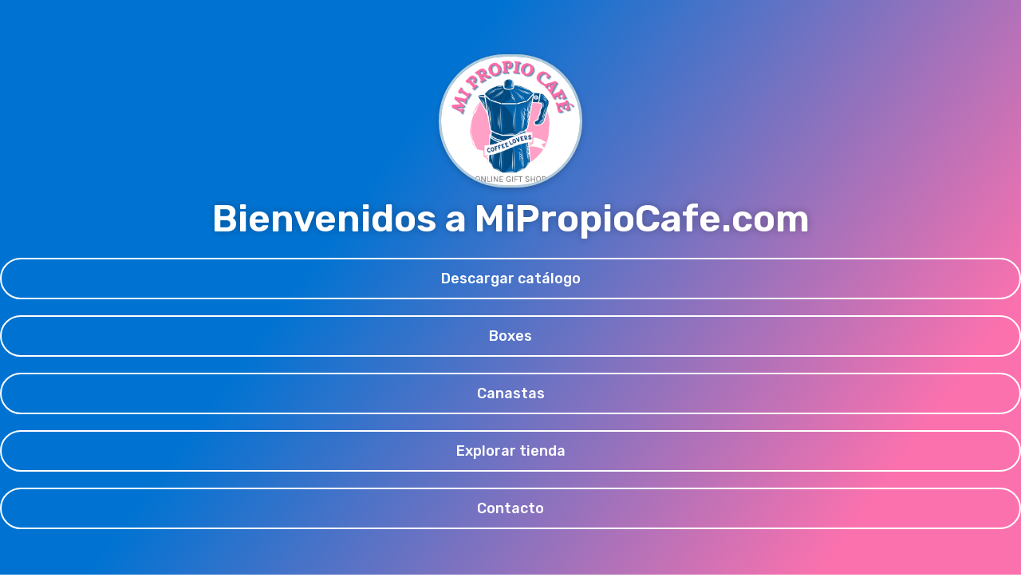

--- FILE ---
content_type: text/html; charset=UTF-8
request_url: https://www.mipropiocafe.com/catalogo/
body_size: 46154
content:
<!DOCTYPE html>
<html lang="es">
<head>
<meta charset="UTF-8">
<meta name='robots' content='index, follow, max-image-preview:large, max-snippet:-1, max-video-preview:-1' />
<!-- This site is optimized with the Yoast SEO plugin v22.5 - https://yoast.com/wordpress/plugins/seo/ -->
<title>Movil - MiPropioCafe.com</title>
<link rel="canonical" href="https://www.mipropiocafe.com/catalogo/" />
<meta property="og:locale" content="es_ES" />
<meta property="og:type" content="article" />
<meta property="og:title" content="Movil - MiPropioCafe.com" />
<meta property="og:description" content="Bienvenidos a MiPropioCafe.com Descargar catálogo Boxes Canastas Explorar tienda Contacto" />
<meta property="og:url" content="https://www.mipropiocafe.com/catalogo/" />
<meta property="og:site_name" content="MiPropioCafe.com" />
<meta property="article:modified_time" content="2023-12-15T19:08:11+00:00" />
<meta property="og:image" content="https://www.mipropiocafe.com/wp-content/uploads/2022/11/mipropiocafelogo-e1670716653296-1024x952.png" />
<meta name="twitter:card" content="summary_large_image" />
<meta name="twitter:label1" content="Tiempo de lectura" />
<meta name="twitter:data1" content="1 minuto" />
<script type="application/ld+json" class="yoast-schema-graph">{"@context":"https://schema.org","@graph":[{"@type":"WebPage","@id":"https://www.mipropiocafe.com/catalogo/","url":"https://www.mipropiocafe.com/catalogo/","name":"Movil - MiPropioCafe.com","isPartOf":{"@id":"https://www.mipropiocafe.com/#website"},"primaryImageOfPage":{"@id":"https://www.mipropiocafe.com/catalogo/#primaryimage"},"image":{"@id":"https://www.mipropiocafe.com/catalogo/#primaryimage"},"thumbnailUrl":"https://www.mipropiocafe.com/wp-content/uploads/2022/11/mipropiocafelogo-e1670716653296-1024x952.png","datePublished":"2023-11-27T01:08:49+00:00","dateModified":"2023-12-15T19:08:11+00:00","breadcrumb":{"@id":"https://www.mipropiocafe.com/catalogo/#breadcrumb"},"inLanguage":"es","potentialAction":[{"@type":"ReadAction","target":["https://www.mipropiocafe.com/catalogo/"]}]},{"@type":"ImageObject","inLanguage":"es","@id":"https://www.mipropiocafe.com/catalogo/#primaryimage","url":"https://www.mipropiocafe.com/wp-content/uploads/2022/11/mipropiocafelogo-e1670716653296.png","contentUrl":"https://www.mipropiocafe.com/wp-content/uploads/2022/11/mipropiocafelogo-e1670716653296.png","width":1181,"height":1098},{"@type":"BreadcrumbList","@id":"https://www.mipropiocafe.com/catalogo/#breadcrumb","itemListElement":[{"@type":"ListItem","position":1,"name":"Portada","item":"https://www.mipropiocafe.com/"},{"@type":"ListItem","position":2,"name":"Movil"}]},{"@type":"WebSite","@id":"https://www.mipropiocafe.com/#website","url":"https://www.mipropiocafe.com/","name":"MiPropioCafe.com","description":"Tienda de regalos para amantes del caf&eacute; en Panam&aacute;","publisher":{"@id":"https://www.mipropiocafe.com/#organization"},"potentialAction":[{"@type":"SearchAction","target":{"@type":"EntryPoint","urlTemplate":"https://www.mipropiocafe.com/?s={search_term_string}"},"query-input":"required name=search_term_string"}],"inLanguage":"es"},{"@type":"Organization","@id":"https://www.mipropiocafe.com/#organization","name":"Mi Propio Café","url":"https://www.mipropiocafe.com/","logo":{"@type":"ImageObject","inLanguage":"es","@id":"https://www.mipropiocafe.com/#/schema/logo/image/","url":"https://www.mipropiocafe.com/wp-content/uploads/2022/11/mipropiocafetransparentefinal.png","contentUrl":"https://www.mipropiocafe.com/wp-content/uploads/2022/11/mipropiocafetransparentefinal.png","width":1024,"height":1024,"caption":"Mi Propio Café"},"image":{"@id":"https://www.mipropiocafe.com/#/schema/logo/image/"}}]}</script>
<!-- / Yoast SEO plugin. -->
<link rel='dns-prefetch' href='//www.googletagmanager.com' />
<link rel="alternate" type="application/rss+xml" title="MiPropioCafe.com &raquo; Feed" href="https://www.mipropiocafe.com/feed/" />
<link rel="alternate" type="application/rss+xml" title="MiPropioCafe.com &raquo; Feed de los comentarios" href="https://www.mipropiocafe.com/comments/feed/" />
<!-- <link rel='stylesheet' id='shopengine-public-css' href='https://www.mipropiocafe.com/wp-content/plugins/shopengine/assets/css/shopengine-public.css?ver=4.6.3' media='all' /> -->
<!-- <link rel='stylesheet' id='shopengine-widget-frontend-css' href='https://www.mipropiocafe.com/wp-content/plugins/shopengine/widgets/init/assets/css/widget-frontend.css?ver=4.6.3' media='all' /> -->
<!-- <link rel='stylesheet' id='shopengine-frontend-font-awesome-css' href='https://www.mipropiocafe.com/wp-content/plugins/elementor/assets/lib/font-awesome/css/all.css?ver=4.6.3' media='all' /> -->
<link rel="stylesheet" type="text/css" href="//www.mipropiocafe.com/wp-content/cache/wpfc-minified/swq75wp/lsp2.css" media="all"/>
<style id='joinchat-button-style-inline-css'>
.wp-block-joinchat-button{border:none!important;text-align:center}.wp-block-joinchat-button figure{display:table;margin:0 auto;padding:0}.wp-block-joinchat-button figcaption{font:normal normal 400 .6em/2em var(--wp--preset--font-family--system-font,sans-serif);margin:0;padding:0}.wp-block-joinchat-button .joinchat-button__qr{background-color:#fff;border:6px solid #25d366;border-radius:30px;box-sizing:content-box;display:block;height:200px;margin:auto;overflow:hidden;padding:10px;width:200px}.wp-block-joinchat-button .joinchat-button__qr canvas,.wp-block-joinchat-button .joinchat-button__qr img{display:block;margin:auto}.wp-block-joinchat-button .joinchat-button__link{align-items:center;background-color:#25d366;border:6px solid #25d366;border-radius:30px;display:inline-flex;flex-flow:row nowrap;justify-content:center;line-height:1.25em;margin:0 auto;text-decoration:none}.wp-block-joinchat-button .joinchat-button__link:before{background:transparent var(--joinchat-ico) no-repeat center;background-size:100%;content:"";display:block;height:1.5em;margin:-.75em .75em -.75em 0;width:1.5em}.wp-block-joinchat-button figure+.joinchat-button__link{margin-top:10px}@media (orientation:landscape)and (min-height:481px),(orientation:portrait)and (min-width:481px){.wp-block-joinchat-button.joinchat-button--qr-only figure+.joinchat-button__link{display:none}}@media (max-width:480px),(orientation:landscape)and (max-height:480px){.wp-block-joinchat-button figure{display:none}}
</style>
<style id='classic-theme-styles-inline-css'>
/*! This file is auto-generated */
.wp-block-button__link{color:#fff;background-color:#32373c;border-radius:9999px;box-shadow:none;text-decoration:none;padding:calc(.667em + 2px) calc(1.333em + 2px);font-size:1.125em}.wp-block-file__button{background:#32373c;color:#fff;text-decoration:none}
</style>
<style id='global-styles-inline-css'>
body{--wp--preset--color--black: #000000;--wp--preset--color--cyan-bluish-gray: #abb8c3;--wp--preset--color--white: #ffffff;--wp--preset--color--pale-pink: #f78da7;--wp--preset--color--vivid-red: #cf2e2e;--wp--preset--color--luminous-vivid-orange: #ff6900;--wp--preset--color--luminous-vivid-amber: #fcb900;--wp--preset--color--light-green-cyan: #7bdcb5;--wp--preset--color--vivid-green-cyan: #00d084;--wp--preset--color--pale-cyan-blue: #8ed1fc;--wp--preset--color--vivid-cyan-blue: #0693e3;--wp--preset--color--vivid-purple: #9b51e0;--wp--preset--gradient--vivid-cyan-blue-to-vivid-purple: linear-gradient(135deg,rgba(6,147,227,1) 0%,rgb(155,81,224) 100%);--wp--preset--gradient--light-green-cyan-to-vivid-green-cyan: linear-gradient(135deg,rgb(122,220,180) 0%,rgb(0,208,130) 100%);--wp--preset--gradient--luminous-vivid-amber-to-luminous-vivid-orange: linear-gradient(135deg,rgba(252,185,0,1) 0%,rgba(255,105,0,1) 100%);--wp--preset--gradient--luminous-vivid-orange-to-vivid-red: linear-gradient(135deg,rgba(255,105,0,1) 0%,rgb(207,46,46) 100%);--wp--preset--gradient--very-light-gray-to-cyan-bluish-gray: linear-gradient(135deg,rgb(238,238,238) 0%,rgb(169,184,195) 100%);--wp--preset--gradient--cool-to-warm-spectrum: linear-gradient(135deg,rgb(74,234,220) 0%,rgb(151,120,209) 20%,rgb(207,42,186) 40%,rgb(238,44,130) 60%,rgb(251,105,98) 80%,rgb(254,248,76) 100%);--wp--preset--gradient--blush-light-purple: linear-gradient(135deg,rgb(255,206,236) 0%,rgb(152,150,240) 100%);--wp--preset--gradient--blush-bordeaux: linear-gradient(135deg,rgb(254,205,165) 0%,rgb(254,45,45) 50%,rgb(107,0,62) 100%);--wp--preset--gradient--luminous-dusk: linear-gradient(135deg,rgb(255,203,112) 0%,rgb(199,81,192) 50%,rgb(65,88,208) 100%);--wp--preset--gradient--pale-ocean: linear-gradient(135deg,rgb(255,245,203) 0%,rgb(182,227,212) 50%,rgb(51,167,181) 100%);--wp--preset--gradient--electric-grass: linear-gradient(135deg,rgb(202,248,128) 0%,rgb(113,206,126) 100%);--wp--preset--gradient--midnight: linear-gradient(135deg,rgb(2,3,129) 0%,rgb(40,116,252) 100%);--wp--preset--font-size--small: 13px;--wp--preset--font-size--medium: 20px;--wp--preset--font-size--large: 36px;--wp--preset--font-size--x-large: 42px;--wp--preset--spacing--20: 0.44rem;--wp--preset--spacing--30: 0.67rem;--wp--preset--spacing--40: 1rem;--wp--preset--spacing--50: 1.5rem;--wp--preset--spacing--60: 2.25rem;--wp--preset--spacing--70: 3.38rem;--wp--preset--spacing--80: 5.06rem;--wp--preset--shadow--natural: 6px 6px 9px rgba(0, 0, 0, 0.2);--wp--preset--shadow--deep: 12px 12px 50px rgba(0, 0, 0, 0.4);--wp--preset--shadow--sharp: 6px 6px 0px rgba(0, 0, 0, 0.2);--wp--preset--shadow--outlined: 6px 6px 0px -3px rgba(255, 255, 255, 1), 6px 6px rgba(0, 0, 0, 1);--wp--preset--shadow--crisp: 6px 6px 0px rgba(0, 0, 0, 1);}:where(.is-layout-flex){gap: 0.5em;}:where(.is-layout-grid){gap: 0.5em;}body .is-layout-flex{display: flex;}body .is-layout-flex{flex-wrap: wrap;align-items: center;}body .is-layout-flex > *{margin: 0;}body .is-layout-grid{display: grid;}body .is-layout-grid > *{margin: 0;}:where(.wp-block-columns.is-layout-flex){gap: 2em;}:where(.wp-block-columns.is-layout-grid){gap: 2em;}:where(.wp-block-post-template.is-layout-flex){gap: 1.25em;}:where(.wp-block-post-template.is-layout-grid){gap: 1.25em;}.has-black-color{color: var(--wp--preset--color--black) !important;}.has-cyan-bluish-gray-color{color: var(--wp--preset--color--cyan-bluish-gray) !important;}.has-white-color{color: var(--wp--preset--color--white) !important;}.has-pale-pink-color{color: var(--wp--preset--color--pale-pink) !important;}.has-vivid-red-color{color: var(--wp--preset--color--vivid-red) !important;}.has-luminous-vivid-orange-color{color: var(--wp--preset--color--luminous-vivid-orange) !important;}.has-luminous-vivid-amber-color{color: var(--wp--preset--color--luminous-vivid-amber) !important;}.has-light-green-cyan-color{color: var(--wp--preset--color--light-green-cyan) !important;}.has-vivid-green-cyan-color{color: var(--wp--preset--color--vivid-green-cyan) !important;}.has-pale-cyan-blue-color{color: var(--wp--preset--color--pale-cyan-blue) !important;}.has-vivid-cyan-blue-color{color: var(--wp--preset--color--vivid-cyan-blue) !important;}.has-vivid-purple-color{color: var(--wp--preset--color--vivid-purple) !important;}.has-black-background-color{background-color: var(--wp--preset--color--black) !important;}.has-cyan-bluish-gray-background-color{background-color: var(--wp--preset--color--cyan-bluish-gray) !important;}.has-white-background-color{background-color: var(--wp--preset--color--white) !important;}.has-pale-pink-background-color{background-color: var(--wp--preset--color--pale-pink) !important;}.has-vivid-red-background-color{background-color: var(--wp--preset--color--vivid-red) !important;}.has-luminous-vivid-orange-background-color{background-color: var(--wp--preset--color--luminous-vivid-orange) !important;}.has-luminous-vivid-amber-background-color{background-color: var(--wp--preset--color--luminous-vivid-amber) !important;}.has-light-green-cyan-background-color{background-color: var(--wp--preset--color--light-green-cyan) !important;}.has-vivid-green-cyan-background-color{background-color: var(--wp--preset--color--vivid-green-cyan) !important;}.has-pale-cyan-blue-background-color{background-color: var(--wp--preset--color--pale-cyan-blue) !important;}.has-vivid-cyan-blue-background-color{background-color: var(--wp--preset--color--vivid-cyan-blue) !important;}.has-vivid-purple-background-color{background-color: var(--wp--preset--color--vivid-purple) !important;}.has-black-border-color{border-color: var(--wp--preset--color--black) !important;}.has-cyan-bluish-gray-border-color{border-color: var(--wp--preset--color--cyan-bluish-gray) !important;}.has-white-border-color{border-color: var(--wp--preset--color--white) !important;}.has-pale-pink-border-color{border-color: var(--wp--preset--color--pale-pink) !important;}.has-vivid-red-border-color{border-color: var(--wp--preset--color--vivid-red) !important;}.has-luminous-vivid-orange-border-color{border-color: var(--wp--preset--color--luminous-vivid-orange) !important;}.has-luminous-vivid-amber-border-color{border-color: var(--wp--preset--color--luminous-vivid-amber) !important;}.has-light-green-cyan-border-color{border-color: var(--wp--preset--color--light-green-cyan) !important;}.has-vivid-green-cyan-border-color{border-color: var(--wp--preset--color--vivid-green-cyan) !important;}.has-pale-cyan-blue-border-color{border-color: var(--wp--preset--color--pale-cyan-blue) !important;}.has-vivid-cyan-blue-border-color{border-color: var(--wp--preset--color--vivid-cyan-blue) !important;}.has-vivid-purple-border-color{border-color: var(--wp--preset--color--vivid-purple) !important;}.has-vivid-cyan-blue-to-vivid-purple-gradient-background{background: var(--wp--preset--gradient--vivid-cyan-blue-to-vivid-purple) !important;}.has-light-green-cyan-to-vivid-green-cyan-gradient-background{background: var(--wp--preset--gradient--light-green-cyan-to-vivid-green-cyan) !important;}.has-luminous-vivid-amber-to-luminous-vivid-orange-gradient-background{background: var(--wp--preset--gradient--luminous-vivid-amber-to-luminous-vivid-orange) !important;}.has-luminous-vivid-orange-to-vivid-red-gradient-background{background: var(--wp--preset--gradient--luminous-vivid-orange-to-vivid-red) !important;}.has-very-light-gray-to-cyan-bluish-gray-gradient-background{background: var(--wp--preset--gradient--very-light-gray-to-cyan-bluish-gray) !important;}.has-cool-to-warm-spectrum-gradient-background{background: var(--wp--preset--gradient--cool-to-warm-spectrum) !important;}.has-blush-light-purple-gradient-background{background: var(--wp--preset--gradient--blush-light-purple) !important;}.has-blush-bordeaux-gradient-background{background: var(--wp--preset--gradient--blush-bordeaux) !important;}.has-luminous-dusk-gradient-background{background: var(--wp--preset--gradient--luminous-dusk) !important;}.has-pale-ocean-gradient-background{background: var(--wp--preset--gradient--pale-ocean) !important;}.has-electric-grass-gradient-background{background: var(--wp--preset--gradient--electric-grass) !important;}.has-midnight-gradient-background{background: var(--wp--preset--gradient--midnight) !important;}.has-small-font-size{font-size: var(--wp--preset--font-size--small) !important;}.has-medium-font-size{font-size: var(--wp--preset--font-size--medium) !important;}.has-large-font-size{font-size: var(--wp--preset--font-size--large) !important;}.has-x-large-font-size{font-size: var(--wp--preset--font-size--x-large) !important;}
.wp-block-navigation a:where(:not(.wp-element-button)){color: inherit;}
:where(.wp-block-post-template.is-layout-flex){gap: 1.25em;}:where(.wp-block-post-template.is-layout-grid){gap: 1.25em;}
:where(.wp-block-columns.is-layout-flex){gap: 2em;}:where(.wp-block-columns.is-layout-grid){gap: 2em;}
.wp-block-pullquote{font-size: 1.5em;line-height: 1.6;}
</style>
<!-- <link rel='stylesheet' id='woocommerce-layout-css' href='https://www.mipropiocafe.com/wp-content/plugins/woocommerce/assets/css/woocommerce-layout.css?ver=8.8.3' media='all' /> -->
<link rel="stylesheet" type="text/css" href="//www.mipropiocafe.com/wp-content/cache/wpfc-minified/m1e95g5h/lsp2.css" media="all"/>
<!-- <link rel='stylesheet' id='woocommerce-smallscreen-css' href='https://www.mipropiocafe.com/wp-content/plugins/woocommerce/assets/css/woocommerce-smallscreen.css?ver=8.8.3' media='only screen and (max-width: 768px)' /> -->
<link rel="stylesheet" type="text/css" href="//www.mipropiocafe.com/wp-content/cache/wpfc-minified/k26jgyau/lsp2.css" media="only screen and (max-width: 768px)"/>
<!-- <link rel='stylesheet' id='woocommerce-general-css' href='https://www.mipropiocafe.com/wp-content/plugins/woocommerce/assets/css/woocommerce.css?ver=8.8.3' media='all' /> -->
<link rel="stylesheet" type="text/css" href="//www.mipropiocafe.com/wp-content/cache/wpfc-minified/7vp140v2/lsp2.css" media="all"/>
<style id='woocommerce-inline-inline-css'>
.woocommerce form .form-row .required { visibility: visible; }
</style>
<!-- <link rel='stylesheet' id='yappy_bg_para_woocommerce_wp_style-css' href='https://www.mipropiocafe.com/wp-content/plugins/yappy-bg-para-woocommerce//assets/wp_bg-payment.css?ver=6.5.7' media='all' /> -->
<!-- <link rel='stylesheet' id='hello-elementor-css' href='https://www.mipropiocafe.com/wp-content/themes/hello-elementor/style.min.css?ver=2.6.1' media='all' /> -->
<!-- <link rel='stylesheet' id='hello-elementor-theme-style-css' href='https://www.mipropiocafe.com/wp-content/themes/hello-elementor/theme.min.css?ver=2.6.1' media='all' /> -->
<!-- <link rel='stylesheet' id='elementor-frontend-css' href='https://www.mipropiocafe.com/wp-content/plugins/elementor/assets/css/frontend-lite.min.css?ver=3.21.3' media='all' /> -->
<link rel="stylesheet" type="text/css" href="//www.mipropiocafe.com/wp-content/cache/wpfc-minified/g40zgqmg/lsp2.css" media="all"/>
<link rel='stylesheet' id='elementor-post-5-css' href='https://www.mipropiocafe.com/wp-content/uploads/elementor/css/post-5.css?ver=1758067285' media='all' />
<!-- <link rel='stylesheet' id='wp-color-picker-css' href='https://www.mipropiocafe.com/wp-admin/css/color-picker.min.css?ver=6.5.7' media='all' /> -->
<!-- <link rel='stylesheet' id='shopengine-swatches-loop-css-css' href='https://www.mipropiocafe.com/wp-content/plugins/shopengine/modules/swatches/loop-product-support/assets/swatches.css?ver=1766248621' media='all' /> -->
<!-- <link rel='stylesheet' id='newsletter-css' href='https://www.mipropiocafe.com/wp-content/plugins/newsletter/style.css?ver=8.3.2' media='all' /> -->
<!-- <link rel='stylesheet' id='shopengine-css-front-css' href='https://www.mipropiocafe.com/wp-content/plugins/shopengine/modules/swatches/assets/css/frontend.css?ver=4.6.3' media='all' /> -->
<!-- <link rel='stylesheet' id='elementor-icons-css' href='https://www.mipropiocafe.com/wp-content/plugins/elementor/assets/lib/eicons/css/elementor-icons.min.css?ver=5.29.0' media='all' /> -->
<!-- <link rel='stylesheet' id='swiper-css' href='https://www.mipropiocafe.com/wp-content/plugins/elementor/assets/lib/swiper/v8/css/swiper.min.css?ver=8.4.5' media='all' /> -->
<!-- <link rel='stylesheet' id='elementor-pro-css' href='https://www.mipropiocafe.com/wp-content/plugins/elementor-pro/assets/css/frontend-lite.min.css?ver=3.21.1' media='all' /> -->
<!-- <link rel='stylesheet' id='elementor-global-css' href='https://www.mipropiocafe.com/wp-content/uploads/elementor/css/global.css?ver=1758067286' media='all' /> -->
<link rel="stylesheet" type="text/css" href="//www.mipropiocafe.com/wp-content/cache/wpfc-minified/fcwegoad/lz59.css" media="all"/>
<link rel='stylesheet' id='elementor-post-1830-css' href='https://www.mipropiocafe.com/wp-content/uploads/elementor/css/post-1830.css?ver=1758068820' media='all' />
<!-- <link rel='stylesheet' id='tilopay-payment-front-css' href='https://www.mipropiocafe.com/wp-content/plugins/tilopay/assets/css/tilopay-config-payment-front.css?ver=250131-214842' media='all' /> -->
<link rel="stylesheet" type="text/css" href="//www.mipropiocafe.com/wp-content/cache/wpfc-minified/een9gmef/lsp2.css" media="all"/>
<link rel='stylesheet' id='google-fonts-1-css' href='https://fonts.googleapis.com/css?family=Basic%3A100%2C100italic%2C200%2C200italic%2C300%2C300italic%2C400%2C400italic%2C500%2C500italic%2C600%2C600italic%2C700%2C700italic%2C800%2C800italic%2C900%2C900italic%7CMontserrat%3A100%2C100italic%2C200%2C200italic%2C300%2C300italic%2C400%2C400italic%2C500%2C500italic%2C600%2C600italic%2C700%2C700italic%2C800%2C800italic%2C900%2C900italic%7CRoboto%3A100%2C100italic%2C200%2C200italic%2C300%2C300italic%2C400%2C400italic%2C500%2C500italic%2C600%2C600italic%2C700%2C700italic%2C800%2C800italic%2C900%2C900italic%7CRubik%3A100%2C100italic%2C200%2C200italic%2C300%2C300italic%2C400%2C400italic%2C500%2C500italic%2C600%2C600italic%2C700%2C700italic%2C800%2C800italic%2C900%2C900italic&#038;display=swap&#038;ver=6.5.7' media='all' />
<link rel="preconnect" href="https://fonts.gstatic.com/" crossorigin><script id="woocommerce-google-analytics-integration-gtag-js-after">
/* Google Analytics for WooCommerce (gtag.js) */
window.dataLayer = window.dataLayer || [];
function gtag(){dataLayer.push(arguments);}
// Set up default consent state.
for ( const mode of [{"analytics_storage":"denied","ad_storage":"denied","ad_user_data":"denied","ad_personalization":"denied","region":["AT","BE","BG","HR","CY","CZ","DK","EE","FI","FR","DE","GR","HU","IS","IE","IT","LV","LI","LT","LU","MT","NL","NO","PL","PT","RO","SK","SI","ES","SE","GB","CH"]}] || [] ) {
gtag( "consent", "default", mode );
}
gtag("js", new Date());
gtag("set", "developer_id.dOGY3NW", true);
gtag("config", "G-7YB75DRM19", {"track_404":true,"allow_google_signals":true,"logged_in":false,"linker":{"domains":[],"allow_incoming":false},"custom_map":{"dimension1":"logged_in"}});
</script>
<script src='//www.mipropiocafe.com/wp-content/cache/wpfc-minified/efutxjpk/lsp3.js' type="text/javascript"></script>
<!-- <script src="https://www.mipropiocafe.com/wp-includes/js/jquery/jquery.min.js?ver=3.7.1" id="jquery-core-js"></script> -->
<!-- <script src="https://www.mipropiocafe.com/wp-includes/js/jquery/jquery-migrate.min.js?ver=3.4.1" id="jquery-migrate-js"></script> -->
<!-- <script src="https://www.mipropiocafe.com/wp-content/plugins/woocommerce/assets/js/flexslider/jquery.flexslider.min.js?ver=2.7.2-wc.8.8.3" id="flexslider-js" defer data-wp-strategy="defer"></script> -->
<!-- <script src="https://www.mipropiocafe.com/wp-content/plugins/woocommerce/assets/js/jquery-blockui/jquery.blockUI.min.js?ver=2.7.0-wc.8.8.3" id="jquery-blockui-js" defer data-wp-strategy="defer"></script> -->
<script id="wc-add-to-cart-js-extra">
var wc_add_to_cart_params = {"ajax_url":"\/wp-admin\/admin-ajax.php","wc_ajax_url":"\/?wc-ajax=%%endpoint%%","i18n_view_cart":"Ver carrito","cart_url":"https:\/\/www.mipropiocafe.com\/carrito\/","is_cart":"","cart_redirect_after_add":"no"};
</script>
<script src='//www.mipropiocafe.com/wp-content/cache/wpfc-minified/df06f2lv/lsp3.js' type="text/javascript"></script>
<!-- <script src="https://www.mipropiocafe.com/wp-content/plugins/woocommerce/assets/js/frontend/add-to-cart.min.js?ver=8.8.3" id="wc-add-to-cart-js" defer data-wp-strategy="defer"></script> -->
<!-- <script src="https://www.mipropiocafe.com/wp-content/plugins/woocommerce/assets/js/js-cookie/js.cookie.min.js?ver=2.1.4-wc.8.8.3" id="js-cookie-js" defer data-wp-strategy="defer"></script> -->
<script id="woocommerce-js-extra">
var woocommerce_params = {"ajax_url":"\/wp-admin\/admin-ajax.php","wc_ajax_url":"\/?wc-ajax=%%endpoint%%"};
</script>
<script src='//www.mipropiocafe.com/wp-content/cache/wpfc-minified/7uzo8szy/lsp3.js' type="text/javascript"></script>
<!-- <script src="https://www.mipropiocafe.com/wp-content/plugins/woocommerce/assets/js/frontend/woocommerce.min.js?ver=8.8.3" id="woocommerce-js" defer data-wp-strategy="defer"></script> -->
<script src="https://www.mipropiocafe.com/wp-content/plugins/yappy-bg-para-woocommerce//assets/bg-payment.js?ver=6.5.7" id="yappy_bg_para_woocommerce_wp_script-js"></script>
<!-- Fragmento de código de la etiqueta de Google (gtag.js) añadida por Site Kit -->
<!-- Fragmento de código de Google Analytics añadido por Site Kit -->
<script src="https://www.googletagmanager.com/gtag/js?id=G-7YB75DRM19" id="google_gtagjs-js" async></script>
<script id="google_gtagjs-js-after">
window.dataLayer = window.dataLayer || [];function gtag(){dataLayer.push(arguments);}
gtag("set","linker",{"domains":["www.mipropiocafe.com"]});
gtag("js", new Date());
gtag("set", "developer_id.dZTNiMT", true);
gtag("config", "G-7YB75DRM19");
</script>
<!-- Finalizar fragmento de código de la etiqueta de Google (gtags.js) añadida por Site Kit -->
<link rel="https://api.w.org/" href="https://www.mipropiocafe.com/wp-json/" /><link rel="alternate" type="application/json" href="https://www.mipropiocafe.com/wp-json/wp/v2/pages/1830" /><link rel="EditURI" type="application/rsd+xml" title="RSD" href="https://www.mipropiocafe.com/xmlrpc.php?rsd" />
<meta name="generator" content="WordPress 6.5.7" />
<meta name="generator" content="WooCommerce 8.8.3" />
<link rel='shortlink' href='https://www.mipropiocafe.com/?p=1830' />
<link rel="alternate" type="application/json+oembed" href="https://www.mipropiocafe.com/wp-json/oembed/1.0/embed?url=https%3A%2F%2Fwww.mipropiocafe.com%2Fcatalogo%2F" />
<link rel="alternate" type="text/xml+oembed" href="https://www.mipropiocafe.com/wp-json/oembed/1.0/embed?url=https%3A%2F%2Fwww.mipropiocafe.com%2Fcatalogo%2F&#038;format=xml" />
<meta name="generator" content="Site Kit by Google 1.126.0" /><!-- Google site verification - Google Listings & Ads -->
<meta name="google-site-verification" content="FTnOYZDJqgmUv3XvwGqxOklb8WB3xe9QpeWs50NJm98" />
<noscript><style>.woocommerce-product-gallery{ opacity: 1 !important; }</style></noscript>
<meta name="generator" content="Elementor 3.21.3; features: e_optimized_assets_loading, e_optimized_css_loading, additional_custom_breakpoints; settings: css_print_method-external, google_font-enabled, font_display-swap">
<script type="text/javascript">
var ajaxurl = "https://www.mipropiocafe.com/wp-admin/admin-ajax.php";
</script><link rel="icon" href="https://www.mipropiocafe.com/wp-content/uploads/2022/11/cropped-ico-mipropiocafe-32x32.jpg" sizes="32x32" />
<link rel="icon" href="https://www.mipropiocafe.com/wp-content/uploads/2022/11/cropped-ico-mipropiocafe-192x192.jpg" sizes="192x192" />
<link rel="apple-touch-icon" href="https://www.mipropiocafe.com/wp-content/uploads/2022/11/cropped-ico-mipropiocafe-180x180.jpg" />
<meta name="msapplication-TileImage" content="https://www.mipropiocafe.com/wp-content/uploads/2022/11/cropped-ico-mipropiocafe-270x270.jpg" />
<meta name="viewport" content="width=device-width, initial-scale=1.0, viewport-fit=cover" /></head>
<body class="page-template page-template-elementor_canvas page page-id-1830 wp-custom-logo theme-hello-elementor woocommerce-no-js elementor-default elementor-template-canvas elementor-kit-5 elementor-page elementor-page-1830">
<div data-elementor-type="wp-page" data-elementor-id="1830" class="elementor elementor-1830" data-elementor-settings="{&quot;scroll_snap&quot;:&quot;yes&quot;}" data-elementor-post-type="page">
<section class="elementor-section elementor-top-section elementor-element elementor-element-3c203427 elementor-section-height-full elementor-section-boxed elementor-section-height-default elementor-section-items-middle" data-id="3c203427" data-element_type="section" data-settings="{&quot;background_background&quot;:&quot;classic&quot;}">
<div class="elementor-background-overlay"></div>
<div class="elementor-container elementor-column-gap-default">
<div class="elementor-column elementor-col-100 elementor-top-column elementor-element elementor-element-4762de5f" data-id="4762de5f" data-element_type="column">
<div class="elementor-widget-wrap elementor-element-populated">
<section class="elementor-section elementor-inner-section elementor-element elementor-element-b4d2332 elementor-section-boxed elementor-section-height-default elementor-section-height-default" data-id="b4d2332" data-element_type="section">
<div class="elementor-container elementor-column-gap-default">
<div class="elementor-column elementor-col-100 elementor-inner-column elementor-element elementor-element-627c78d" data-id="627c78d" data-element_type="column" data-settings="{&quot;animation_mobile&quot;:&quot;slideInLeft&quot;}">
<div class="elementor-widget-wrap elementor-element-populated">
<div class="elementor-element elementor-element-9bf7a1d elementor-widget elementor-widget-image" data-id="9bf7a1d" data-element_type="widget" data-settings="{&quot;_animation_mobile&quot;:&quot;rotateIn&quot;}" data-widget_type="image.default">
<div class="elementor-widget-container">
<style>/*! elementor - v3.21.0 - 25-04-2024 */
.elementor-widget-image{text-align:center}.elementor-widget-image a{display:inline-block}.elementor-widget-image a img[src$=".svg"]{width:48px}.elementor-widget-image img{vertical-align:middle;display:inline-block}</style>										<img fetchpriority="high" decoding="async" width="800" height="744" src="https://www.mipropiocafe.com/wp-content/uploads/2022/11/mipropiocafelogo-e1670716653296-1024x952.png" class="elementor-animation-pulse attachment-large size-large wp-image-882" alt="" srcset="https://www.mipropiocafe.com/wp-content/uploads/2022/11/mipropiocafelogo-e1670716653296-1024x952.png 1024w, https://www.mipropiocafe.com/wp-content/uploads/2022/11/mipropiocafelogo-e1670716653296-300x279.png 300w, https://www.mipropiocafe.com/wp-content/uploads/2022/11/mipropiocafelogo-e1670716653296-768x714.png 768w, https://www.mipropiocafe.com/wp-content/uploads/2022/11/mipropiocafelogo-e1670716653296-600x558.png 600w, https://www.mipropiocafe.com/wp-content/uploads/2022/11/mipropiocafelogo-e1670716653296.png 1181w" sizes="(max-width: 800px) 100vw, 800px" />													</div>
</div>
</div>
</div>
</div>
</section>
<div class="elementor-element elementor-element-a9ebbb8 elementor-widget elementor-widget-heading" data-id="a9ebbb8" data-element_type="widget" data-widget_type="heading.default">
<div class="elementor-widget-container">
<style>/*! elementor - v3.21.0 - 25-04-2024 */
.elementor-heading-title{padding:0;margin:0;line-height:1}.elementor-widget-heading .elementor-heading-title[class*=elementor-size-]>a{color:inherit;font-size:inherit;line-height:inherit}.elementor-widget-heading .elementor-heading-title.elementor-size-small{font-size:15px}.elementor-widget-heading .elementor-heading-title.elementor-size-medium{font-size:19px}.elementor-widget-heading .elementor-heading-title.elementor-size-large{font-size:29px}.elementor-widget-heading .elementor-heading-title.elementor-size-xl{font-size:39px}.elementor-widget-heading .elementor-heading-title.elementor-size-xxl{font-size:59px}</style><h2 class="elementor-heading-title elementor-size-default">Bienvenidos a MiPropioCafe.com</h2>		</div>
</div>
<div class="elementor-element elementor-element-4bb3f6b elementor-align-left elementor-mobile-align-center elementor-widget elementor-widget-button" data-id="4bb3f6b" data-element_type="widget" data-widget_type="button.default">
<div class="elementor-widget-container">
<div class="elementor-button-wrapper">
<a class="elementor-button elementor-button-link elementor-size-sm" href="https://www.mipropiocafe.com/wp-content/uploads/2023/11/catalogo-de-navidad-2023-mi-propiocafe.pdf">
<span class="elementor-button-content-wrapper">
<span class="elementor-button-text">Descargar catálogo</span>
</span>
</a>
</div>
</div>
</div>
<div class="elementor-element elementor-element-406f883 elementor-align-left elementor-mobile-align-center elementor-widget elementor-widget-button" data-id="406f883" data-element_type="widget" data-widget_type="button.default">
<div class="elementor-widget-container">
<div class="elementor-button-wrapper">
<a class="elementor-button elementor-button-link elementor-size-sm" href="https://www.mipropiocafe.com/categoria-producto/coffee-boxes/">
<span class="elementor-button-content-wrapper">
<span class="elementor-button-text">Boxes</span>
</span>
</a>
</div>
</div>
</div>
<div class="elementor-element elementor-element-326f204 elementor-align-left elementor-mobile-align-center elementor-widget elementor-widget-button" data-id="326f204" data-element_type="widget" data-widget_type="button.default">
<div class="elementor-widget-container">
<div class="elementor-button-wrapper">
<a class="elementor-button elementor-button-link elementor-size-sm" href="https://www.mipropiocafe.com/categoria-producto/gift-baskets/">
<span class="elementor-button-content-wrapper">
<span class="elementor-button-text">Canastas</span>
</span>
</a>
</div>
</div>
</div>
<div class="elementor-element elementor-element-2786ecbc elementor-align-left elementor-mobile-align-center elementor-widget elementor-widget-button" data-id="2786ecbc" data-element_type="widget" data-widget_type="button.default">
<div class="elementor-widget-container">
<div class="elementor-button-wrapper">
<a class="elementor-button elementor-button-link elementor-size-sm" href="https://www.mipropiocafe.com">
<span class="elementor-button-content-wrapper">
<span class="elementor-button-text">Explorar tienda</span>
</span>
</a>
</div>
</div>
</div>
<div class="elementor-element elementor-element-bd13bcf elementor-align-left elementor-mobile-align-center elementor-widget elementor-widget-button" data-id="bd13bcf" data-element_type="widget" data-widget_type="button.default">
<div class="elementor-widget-container">
<div class="elementor-button-wrapper">
<a class="elementor-button elementor-button-link elementor-size-sm" href="https://www.mipropiocafe.com/contacto/">
<span class="elementor-button-content-wrapper">
<span class="elementor-button-text">Contacto</span>
</span>
</a>
</div>
</div>
</div>
</div>
</div>
</div>
</section>
</div>
<script id="mcjs">!function(c,h,i,m,p){m=c.createElement(h),p=c.getElementsByTagName(h)[0],m.async=1,m.src=i,p.parentNode.insertBefore(m,p)}(document,"script","https://chimpstatic.com/mcjs-connected/js/users/a29daa2f2e0b98806bc4d35a5/7c08987d80a152dc9b5d90977.js");</script>
<div class="joinchat joinchat--right joinchat--btn" data-settings='{"telephone":"50761298050","mobile_only":false,"button_delay":3,"whatsapp_web":false,"qr":false,"message_views":1,"message_delay":10,"message_badge":false,"message_send":"Hola, estoy interesado en adquirir un producto. ¿Me podría asistir?","message_hash":""}' hidden aria-hidden="false">
<div class="joinchat__button" role="button" tabindex="0" aria-label="¿Necesitas ayuda? WhatsApp contact">
<div class="joinchat__tooltip" aria-hidden="true"><div>¿Necesitas ayuda?</div></div>
</div>
</div>
<script>
(function () {
var c = document.body.className;
c = c.replace(/woocommerce-no-js/, 'woocommerce-js');
document.body.className = c;
})();
</script>
<!-- <link rel='stylesheet' id='wc-blocks-style-css' href='https://www.mipropiocafe.com/wp-content/plugins/woocommerce/assets/client/blocks/wc-blocks.css?ver=wc-8.8.3' media='all' /> -->
<!-- <link rel='stylesheet' id='joinchat-css' href='https://www.mipropiocafe.com/wp-content/plugins/creame-whatsapp-me/public/css/joinchat-btn.min.css?ver=6.0.8' media='all' /> -->
<!-- <link rel='stylesheet' id='e-animations-css' href='https://www.mipropiocafe.com/wp-content/plugins/elementor/assets/lib/animations/animations.min.css?ver=3.21.3' media='all' /> -->
<link rel="stylesheet" type="text/css" href="//www.mipropiocafe.com/wp-content/cache/wpfc-minified/97auxdff/lsp4.css" media="all"/>
<script async src="https://www.googletagmanager.com/gtag/js?id=G-7YB75DRM19" id="google-tag-manager-js" data-wp-strategy="async"></script>
<script src="https://www.mipropiocafe.com/wp-includes/js/dist/vendor/wp-polyfill-inert.min.js?ver=3.1.2" id="wp-polyfill-inert-js"></script>
<script src="https://www.mipropiocafe.com/wp-includes/js/dist/vendor/regenerator-runtime.min.js?ver=0.14.0" id="regenerator-runtime-js"></script>
<script src="https://www.mipropiocafe.com/wp-includes/js/dist/vendor/wp-polyfill.min.js?ver=3.15.0" id="wp-polyfill-js"></script>
<script src="https://www.mipropiocafe.com/wp-includes/js/dist/hooks.min.js?ver=2810c76e705dd1a53b18" id="wp-hooks-js"></script>
<script src="https://www.mipropiocafe.com/wp-includes/js/dist/i18n.min.js?ver=5e580eb46a90c2b997e6" id="wp-i18n-js"></script>
<script id="wp-i18n-js-after">
wp.i18n.setLocaleData( { 'text direction\u0004ltr': [ 'ltr' ] } );
</script>
<script src="https://www.mipropiocafe.com/wp-content/plugins/woocommerce-google-analytics-integration/assets/js/build/main.js?ver=c4a77335eae7e6132482" id="woocommerce-google-analytics-integration-js"></script>
<script id="woocommerce-google-analytics-integration-js-after">
gtag("config", "AW-11111040341", { "groups": "GLA", "send_page_view": false });
gtag("event", "page_view", {send_to: "GLA"});
</script>
<script src="https://www.mipropiocafe.com/wp-content/plugins/woocommerce/assets/js/sourcebuster/sourcebuster.min.js?ver=8.8.3" id="sourcebuster-js-js"></script>
<script id="wc-order-attribution-js-extra">
var wc_order_attribution = {"params":{"lifetime":1.0000000000000000818030539140313095458623138256371021270751953125e-5,"session":30,"ajaxurl":"https:\/\/www.mipropiocafe.com\/wp-admin\/admin-ajax.php","prefix":"wc_order_attribution_","allowTracking":true},"fields":{"source_type":"current.typ","referrer":"current_add.rf","utm_campaign":"current.cmp","utm_source":"current.src","utm_medium":"current.mdm","utm_content":"current.cnt","utm_id":"current.id","utm_term":"current.trm","session_entry":"current_add.ep","session_start_time":"current_add.fd","session_pages":"session.pgs","session_count":"udata.vst","user_agent":"udata.uag"}};
</script>
<script src="https://www.mipropiocafe.com/wp-content/plugins/woocommerce/assets/js/frontend/order-attribution.min.js?ver=8.8.3" id="wc-order-attribution-js"></script>
<script id="mailchimp-woocommerce-js-extra">
var mailchimp_public_data = {"site_url":"https:\/\/www.mipropiocafe.com","ajax_url":"https:\/\/www.mipropiocafe.com\/wp-admin\/admin-ajax.php","disable_carts":"","subscribers_only":"","language":"es","allowed_to_set_cookies":"1"};
</script>
<script src="https://www.mipropiocafe.com/wp-content/plugins/mailchimp-for-woocommerce/public/js/mailchimp-woocommerce-public.min.js?ver=4.0.1.07" id="mailchimp-woocommerce-js"></script>
<script src="https://www.mipropiocafe.com/wp-content/plugins/shopengine/assets/js/simple-scrollbar.js?ver=4.6.3" id="shopengine-simple-scrollbar.js-js-js"></script>
<script src="https://www.mipropiocafe.com/wp-content/plugins/shopengine/assets/js/filter.js?ver=4.6.3" id="shopengine-filter-js-js"></script>
<script id="shopengine-js-js-extra">
var shopEngineApiSettings = {"resturl":"https:\/\/www.mipropiocafe.com\/wp-json\/","rest_nonce":"bbe5e6a480"};
</script>
<script src="https://www.mipropiocafe.com/wp-content/plugins/shopengine/assets/js/public.js?ver=4.6.3" id="shopengine-js-js"></script>
<script src="https://www.mipropiocafe.com/wp-content/themes/hello-elementor/assets/js/hello-frontend.min.js?ver=1.0.0" id="hello-theme-frontend-js"></script>
<script src="https://www.mipropiocafe.com/wp-content/plugins/shopengine/modules/swatches/loop-product-support/assets/swatches.js?ver=1515155" id="shopengine-swatches-loop-js-js"></script>
<script src="https://www.mipropiocafe.com/wp-content/plugins/creame-whatsapp-me/public/js/joinchat.min.js?ver=6.0.8" id="joinchat-js" defer data-wp-strategy="defer"></script>
<script id="shopengine-js-front-js-extra">
var frontendApiSettings = {"nonce":"3ebaa673d1","ajaxurl":"https:\/\/www.mipropiocafe.com\/wp-admin\/admin-ajax.php"};
</script>
<script src="https://www.mipropiocafe.com/wp-content/plugins/shopengine/modules/swatches/assets/js/frontend.js?ver=4.6.3" id="shopengine-js-front-js"></script>
<script id="gla-gtag-events-js-extra">
var glaGtagData = {"currency_minor_unit":"2","products":[]};
</script>
<script src="https://www.mipropiocafe.com/wp-content/plugins/google-listings-and-ads/js/build/gtag-events.js?ver=67fb0e5a4124c10b0fde" id="gla-gtag-events-js"></script>
<script id="woocommerce-google-analytics-integration-data-js-after">
window.ga4w = { data: {"cart":{"items":[],"coupons":[],"totals":{"currency_code":"USD","total_price":0,"currency_minor_unit":2}}}, settings: {"tracker_function_name":"gtag","events":["purchase","add_to_cart","remove_from_cart","view_item_list","select_content","view_item","begin_checkout"],"identifier":null} }; document.dispatchEvent(new Event("ga4w:ready"));
</script>
<script src="https://www.mipropiocafe.com/wp-content/plugins/elementor-pro/assets/js/webpack-pro.runtime.min.js?ver=3.21.1" id="elementor-pro-webpack-runtime-js"></script>
<script src="https://www.mipropiocafe.com/wp-content/plugins/elementor/assets/js/webpack.runtime.min.js?ver=3.21.3" id="elementor-webpack-runtime-js"></script>
<script src="https://www.mipropiocafe.com/wp-content/plugins/elementor/assets/js/frontend-modules.min.js?ver=3.21.3" id="elementor-frontend-modules-js"></script>
<script id="elementor-pro-frontend-js-before">
var ElementorProFrontendConfig = {"ajaxurl":"https:\/\/www.mipropiocafe.com\/wp-admin\/admin-ajax.php","nonce":"d3cf774ce0","urls":{"assets":"https:\/\/www.mipropiocafe.com\/wp-content\/plugins\/elementor-pro\/assets\/","rest":"https:\/\/www.mipropiocafe.com\/wp-json\/"},"shareButtonsNetworks":{"facebook":{"title":"Facebook","has_counter":true},"twitter":{"title":"Twitter"},"linkedin":{"title":"LinkedIn","has_counter":true},"pinterest":{"title":"Pinterest","has_counter":true},"reddit":{"title":"Reddit","has_counter":true},"vk":{"title":"VK","has_counter":true},"odnoklassniki":{"title":"OK","has_counter":true},"tumblr":{"title":"Tumblr"},"digg":{"title":"Digg"},"skype":{"title":"Skype"},"stumbleupon":{"title":"StumbleUpon","has_counter":true},"mix":{"title":"Mix"},"telegram":{"title":"Telegram"},"pocket":{"title":"Pocket","has_counter":true},"xing":{"title":"XING","has_counter":true},"whatsapp":{"title":"WhatsApp"},"email":{"title":"Email"},"print":{"title":"Print"},"x-twitter":{"title":"X"},"threads":{"title":"Threads"}},"woocommerce":{"menu_cart":{"cart_page_url":"https:\/\/www.mipropiocafe.com\/carrito\/","checkout_page_url":"https:\/\/www.mipropiocafe.com\/finalizar-compra\/","fragments_nonce":"76222790ad"}},"facebook_sdk":{"lang":"es_ES","app_id":""},"lottie":{"defaultAnimationUrl":"https:\/\/www.mipropiocafe.com\/wp-content\/plugins\/elementor-pro\/modules\/lottie\/assets\/animations\/default.json"}};
</script>
<script src="https://www.mipropiocafe.com/wp-content/plugins/elementor-pro/assets/js/frontend.min.js?ver=3.21.1" id="elementor-pro-frontend-js"></script>
<script src="https://www.mipropiocafe.com/wp-content/plugins/elementor/assets/lib/waypoints/waypoints.min.js?ver=4.0.2" id="elementor-waypoints-js"></script>
<script src="https://www.mipropiocafe.com/wp-includes/js/jquery/ui/core.min.js?ver=1.13.2" id="jquery-ui-core-js"></script>
<script id="elementor-frontend-js-before">
var elementorFrontendConfig = {"environmentMode":{"edit":false,"wpPreview":false,"isScriptDebug":false},"i18n":{"shareOnFacebook":"Compartir en Facebook","shareOnTwitter":"Compartir en Twitter","pinIt":"Pinear","download":"Descargar","downloadImage":"Descargar imagen","fullscreen":"Pantalla completa","zoom":"Zoom","share":"Compartir","playVideo":"Reproducir v\u00eddeo","previous":"Anterior","next":"Siguiente","close":"Cerrar","a11yCarouselWrapperAriaLabel":"Carrusel | Scroll horizontal: Flecha izquierda y derecha","a11yCarouselPrevSlideMessage":"Diapositiva anterior","a11yCarouselNextSlideMessage":"Diapositiva siguiente","a11yCarouselFirstSlideMessage":"Esta es la primera diapositiva","a11yCarouselLastSlideMessage":"Esta es la \u00faltima diapositiva","a11yCarouselPaginationBulletMessage":"Ir a la diapositiva"},"is_rtl":false,"breakpoints":{"xs":0,"sm":480,"md":768,"lg":1025,"xl":1440,"xxl":1600},"responsive":{"breakpoints":{"mobile":{"label":"M\u00f3vil vertical","value":767,"default_value":767,"direction":"max","is_enabled":true},"mobile_extra":{"label":"M\u00f3vil horizontal","value":880,"default_value":880,"direction":"max","is_enabled":false},"tablet":{"label":"Tableta vertical","value":1024,"default_value":1024,"direction":"max","is_enabled":true},"tablet_extra":{"label":"Tableta horizontal","value":1200,"default_value":1200,"direction":"max","is_enabled":false},"laptop":{"label":"Port\u00e1til","value":1366,"default_value":1366,"direction":"max","is_enabled":false},"widescreen":{"label":"Pantalla grande","value":2400,"default_value":2400,"direction":"min","is_enabled":false}}},"version":"3.21.3","is_static":false,"experimentalFeatures":{"e_optimized_assets_loading":true,"e_optimized_css_loading":true,"additional_custom_breakpoints":true,"e_swiper_latest":true,"container_grid":true,"theme_builder_v2":true,"hello-theme-header-footer":true,"home_screen":true,"ai-layout":true,"landing-pages":true,"form-submissions":true},"urls":{"assets":"https:\/\/www.mipropiocafe.com\/wp-content\/plugins\/elementor\/assets\/"},"swiperClass":"swiper","settings":{"page":{"scroll_snap":"yes"},"editorPreferences":[]},"kit":{"active_breakpoints":["viewport_mobile","viewport_tablet"],"global_image_lightbox":"yes","lightbox_enable_counter":"yes","lightbox_enable_fullscreen":"yes","lightbox_enable_zoom":"yes","lightbox_enable_share":"yes","lightbox_title_src":"title","lightbox_description_src":"description","woocommerce_notices_elements":[],"hello_header_logo_type":"logo","hello_header_menu_layout":"horizontal","hello_footer_logo_type":"logo"},"post":{"id":1830,"title":"Movil%20-%20MiPropioCafe.com","excerpt":"","featuredImage":false}};
</script>
<script src="https://www.mipropiocafe.com/wp-content/plugins/elementor/assets/js/frontend.min.js?ver=3.21.3" id="elementor-frontend-js"></script>
<script src="https://www.mipropiocafe.com/wp-content/plugins/elementor-pro/assets/js/elements-handlers.min.js?ver=3.21.1" id="pro-elements-handlers-js"></script>
<script src="https://www.mipropiocafe.com/wp-content/plugins/shopengine/widgets/init/assets/js/widgets.js?ver=4.6.3" id="shopengine-elementor-script-js"></script>
</body>
</html><!-- WP Fastest Cache file was created in 1.6071088314056 seconds, on 20-12-25 16:37:02 -->

--- FILE ---
content_type: text/css
request_url: https://www.mipropiocafe.com/wp-content/uploads/elementor/css/post-5.css?ver=1758067285
body_size: 1891
content:
.elementor-kit-5{--e-global-color-primary:#6EC1E4;--e-global-color-secondary:#54595F;--e-global-color-text:#7A7A7A;--e-global-color-accent:#61CE70;--e-global-color-3e1d0a6:#fb71ae;--e-global-color-7267878:#0073D2;--e-global-color-aec1001:#B4CBD8;--e-global-color-c03491b:#423F3F;--e-global-color-52f11f1:#DFDFDF;--e-global-color-dc7576a:#0073D2;--e-global-color-4ae6604:#F5F5F5;--e-global-typography-primary-font-family:"Basic";--e-global-typography-primary-font-weight:600;--e-global-typography-secondary-font-family:"Basic";--e-global-typography-secondary-font-weight:400;--e-global-typography-text-font-family:"Montserrat";--e-global-typography-text-font-size:15px;--e-global-typography-text-font-weight:500;--e-global-typography-accent-font-family:"Roboto";--e-global-typography-accent-font-weight:500;}.elementor-kit-5 h1{font-family:"Basic", Sans-serif;font-size:50px;}.elementor-kit-5 h2{font-family:"Basic", Sans-serif;font-size:45px;}.elementor-kit-5 h3{font-family:"Basic", Sans-serif;font-size:40px;}.elementor-kit-5 h4{font-family:"Basic", Sans-serif;font-size:35px;}.elementor-section.elementor-section-boxed > .elementor-container{max-width:1140px;}.e-con{--container-max-width:1140px;}.elementor-widget:not(:last-child){margin-block-end:20px;}.elementor-element{--widgets-spacing:20px 20px;}{}h1.entry-title{display:var(--page-title-display);}.elementor-kit-5 e-page-transition{background-color:#FFFFFF54;}.site-header{padding-right:0px;padding-left:0px;}@media(max-width:1024px){.elementor-section.elementor-section-boxed > .elementor-container{max-width:1024px;}.e-con{--container-max-width:1024px;}}@media(max-width:767px){.elementor-section.elementor-section-boxed > .elementor-container{max-width:767px;}.e-con{--container-max-width:767px;}}/* Start custom CSS */body {
  background: linear-gradient(135deg, #fef5e2 0%, #ffffff 40%, #f7e9d7 100%);
}/* End custom CSS */

--- FILE ---
content_type: text/css
request_url: https://www.mipropiocafe.com/wp-content/uploads/elementor/css/post-1830.css?ver=1758068820
body_size: 9436
content:
.elementor-1830 .elementor-element.elementor-element-3c203427 > .elementor-container{max-width:1280px;}.elementor-1830 .elementor-element.elementor-element-3c203427 > .elementor-background-overlay{opacity:0.94;transition:background 0.3s, border-radius 0.3s, opacity 0.3s;}.elementor-1830 .elementor-element.elementor-element-3c203427{transition:background 0.3s, border 0.3s, border-radius 0.3s, box-shadow 0.3s;padding:0px 0px 0px 0px;}.elementor-bc-flex-widget .elementor-1830 .elementor-element.elementor-element-4762de5f.elementor-column .elementor-widget-wrap{align-items:center;}.elementor-1830 .elementor-element.elementor-element-4762de5f.elementor-column.elementor-element[data-element_type="column"] > .elementor-widget-wrap.elementor-element-populated{align-content:center;align-items:center;}.elementor-1830 .elementor-element.elementor-element-4762de5f > .elementor-element-populated{margin:0px 0px 0px 0px;--e-column-margin-right:0px;--e-column-margin-left:0px;padding:70px 0px 70px 0px;}.elementor-1830 .elementor-element.elementor-element-9bf7a1d img{width:16%;border-style:solid;border-color:var( --e-global-color-aec1001 );border-radius:271px 271px 271px 271px;box-shadow:0px 3px 10px -2px rgba(0, 0, 0, 0.27);}.elementor-1830 .elementor-element.elementor-element-a9ebbb8{text-align:center;}.elementor-1830 .elementor-element.elementor-element-a9ebbb8 .elementor-heading-title{color:#FFFFFF;font-family:"Rubik", Sans-serif;font-size:47px;font-weight:600;line-height:58px;text-shadow:0px 0px 10px rgba(0, 0, 0, 0.27);}.elementor-1830 .elementor-element.elementor-element-4bb3f6b .elementor-button{font-family:"Rubik", Sans-serif;font-size:18px;font-weight:500;fill:#FFFFFF;color:#FFFFFF;background-color:#FFFFFF00;border-style:solid;border-width:2px 2px 2px 2px;border-radius:37px 37px 37px 37px;}.elementor-1830 .elementor-element.elementor-element-4bb3f6b .elementor-button:hover, .elementor-1830 .elementor-element.elementor-element-4bb3f6b .elementor-button:focus{color:var( --e-global-color-7267878 );background-color:#FFFFFF;}.elementor-1830 .elementor-element.elementor-element-4bb3f6b .elementor-button:hover svg, .elementor-1830 .elementor-element.elementor-element-4bb3f6b .elementor-button:focus svg{fill:var( --e-global-color-7267878 );}.elementor-1830 .elementor-element.elementor-element-406f883 .elementor-button{font-family:"Rubik", Sans-serif;font-size:18px;font-weight:500;fill:#FFFFFF;color:#FFFFFF;background-color:#FFFFFF00;border-style:solid;border-width:2px 2px 2px 2px;border-radius:37px 37px 37px 37px;}.elementor-1830 .elementor-element.elementor-element-406f883 .elementor-button:hover, .elementor-1830 .elementor-element.elementor-element-406f883 .elementor-button:focus{color:var( --e-global-color-7267878 );background-color:#FFFFFF;}.elementor-1830 .elementor-element.elementor-element-406f883 .elementor-button:hover svg, .elementor-1830 .elementor-element.elementor-element-406f883 .elementor-button:focus svg{fill:var( --e-global-color-7267878 );}.elementor-1830 .elementor-element.elementor-element-326f204 .elementor-button{font-family:"Rubik", Sans-serif;font-size:18px;font-weight:500;fill:#FFFFFF;color:#FFFFFF;background-color:#FFFFFF00;border-style:solid;border-width:2px 2px 2px 2px;border-radius:37px 37px 37px 37px;}.elementor-1830 .elementor-element.elementor-element-326f204 .elementor-button:hover, .elementor-1830 .elementor-element.elementor-element-326f204 .elementor-button:focus{color:var( --e-global-color-7267878 );background-color:#FFFFFF;}.elementor-1830 .elementor-element.elementor-element-326f204 .elementor-button:hover svg, .elementor-1830 .elementor-element.elementor-element-326f204 .elementor-button:focus svg{fill:var( --e-global-color-7267878 );}.elementor-1830 .elementor-element.elementor-element-2786ecbc .elementor-button{font-family:"Rubik", Sans-serif;font-size:18px;font-weight:500;fill:#FFFFFF;color:#FFFFFF;background-color:#FFFFFF00;border-style:solid;border-width:2px 2px 2px 2px;border-radius:37px 37px 37px 37px;}.elementor-1830 .elementor-element.elementor-element-2786ecbc .elementor-button:hover, .elementor-1830 .elementor-element.elementor-element-2786ecbc .elementor-button:focus{color:var( --e-global-color-7267878 );background-color:#FFFFFF;}.elementor-1830 .elementor-element.elementor-element-2786ecbc .elementor-button:hover svg, .elementor-1830 .elementor-element.elementor-element-2786ecbc .elementor-button:focus svg{fill:var( --e-global-color-7267878 );}.elementor-1830 .elementor-element.elementor-element-bd13bcf .elementor-button{font-family:"Rubik", Sans-serif;font-size:18px;font-weight:500;fill:#FFFFFF;color:#FFFFFF;background-color:#FFFFFF00;border-style:solid;border-width:2px 2px 2px 2px;border-radius:37px 37px 37px 37px;}.elementor-1830 .elementor-element.elementor-element-bd13bcf .elementor-button:hover, .elementor-1830 .elementor-element.elementor-element-bd13bcf .elementor-button:focus{color:var( --e-global-color-7267878 );background-color:#FFFFFF;}.elementor-1830 .elementor-element.elementor-element-bd13bcf .elementor-button:hover svg, .elementor-1830 .elementor-element.elementor-element-bd13bcf .elementor-button:focus svg{fill:var( --e-global-color-7267878 );}body.elementor-page-1830:not(.elementor-motion-effects-element-type-background), body.elementor-page-1830 > .elementor-motion-effects-container > .elementor-motion-effects-layer{background-color:transparent;background-image:linear-gradient(306deg, var( --e-global-color-3e1d0a6 ) 14%, var( --e-global-color-7267878 ) 65%);}html{height:100vh;margin:0;overflow:hidden;}body{height:100vh;overflow:auto;scroll-snap-type:y mandatory;}.elementor-section:not(.elementor-inner-section), .elementor-location-header, .elementor-location-footer, .page-header, .site-header, .elementor-add-section, .e-con:not(.e-child){scroll-snap-align:end;scroll-snap-stop:normal;}@media(max-width:1024px) and (min-width:768px){.elementor-1830 .elementor-element.elementor-element-4762de5f{width:100%;}}@media(max-width:1024px){.elementor-1830 .elementor-element.elementor-element-3c203427{padding:40px 40px 40px 40px;}.elementor-1830 .elementor-element.elementor-element-4762de5f > .elementor-element-populated{padding:0px 0px 0px 0px;}.elementor-1830 .elementor-element.elementor-element-9bf7a1d img{width:28%;border-radius:250px 250px 250px 250px;}.elementor-1830 .elementor-element.elementor-element-a9ebbb8{text-align:center;}.elementor-1830 .elementor-element.elementor-element-a9ebbb8 .elementor-heading-title{font-size:34px;}.elementor-section:not(.elementor-inner-section), .elementor-location-header, .elementor-location-footer, .page-header, .site-header, .elementor-add-section, .e-con:not(.e-child){scroll-snap-align:start;scroll-snap-stop:normal;}}@media(max-width:767px){.elementor-1830 .elementor-element.elementor-element-3c203427{padding:20px 20px 0px 20px;}.elementor-1830 .elementor-element.elementor-element-4762de5f > .elementor-element-populated{margin:00px 0px 0px 0px;--e-column-margin-right:0px;--e-column-margin-left:0px;padding:0px 0px 50px 0px;}.elementor-1830 .elementor-element.elementor-element-9bf7a1d img{width:30%;border-width:1px 1px 1px 1px;border-radius:200px 200px 200px 200px;}.elementor-1830 .elementor-element.elementor-element-a9ebbb8{text-align:center;}.elementor-1830 .elementor-element.elementor-element-a9ebbb8 .elementor-heading-title{font-size:28px;line-height:1.2em;}.elementor-1830 .elementor-element.elementor-element-a9ebbb8 > .elementor-widget-container{margin:0px 0px 025px 0px;}.elementor-1830 .elementor-element.elementor-element-4bb3f6b .elementor-button{font-size:20px;}.elementor-1830 .elementor-element.elementor-element-406f883 .elementor-button{font-size:20px;}.elementor-1830 .elementor-element.elementor-element-326f204 .elementor-button{font-size:20px;}.elementor-1830 .elementor-element.elementor-element-2786ecbc .elementor-button{font-size:20px;}.elementor-1830 .elementor-element.elementor-element-bd13bcf .elementor-button{font-size:20px;}.elementor-section:not(.elementor-inner-section), .elementor-location-header, .elementor-location-footer, .page-header, .site-header, .elementor-add-section, .e-con:not(.e-child){scroll-snap-align:end;scroll-snap-stop:always;}body{scroll-padding:0px;}}/* Start custom CSS for button, class: .elementor-element-4bb3f6b */.elementor-1830 .elementor-element.elementor-element-4bb3f6b .elementor-button  {
    display: block;
    padding-top: 15px;
    padding-bottom: 15px;
}/* End custom CSS */
/* Start custom CSS for button, class: .elementor-element-406f883 */.elementor-1830 .elementor-element.elementor-element-406f883 .elementor-button  {
    display: block;
    padding-top: 15px;
    padding-bottom: 15px;
}/* End custom CSS */
/* Start custom CSS for button, class: .elementor-element-326f204 */.elementor-1830 .elementor-element.elementor-element-326f204 .elementor-button  {
    display: block;
    padding-top: 15px;
    padding-bottom: 15px;
}/* End custom CSS */
/* Start custom CSS for button, class: .elementor-element-2786ecbc */.elementor-1830 .elementor-element.elementor-element-2786ecbc .elementor-button  {
    display: block;
    padding-top: 15px;
    padding-bottom: 15px;
}/* End custom CSS */
/* Start custom CSS for button, class: .elementor-element-bd13bcf */.elementor-1830 .elementor-element.elementor-element-bd13bcf .elementor-button  {
    display: block;
    padding-top: 15px;
    padding-bottom: 15px;
}/* End custom CSS */

--- FILE ---
content_type: text/css
request_url: https://www.mipropiocafe.com/wp-content/cache/wpfc-minified/een9gmef/lsp2.css
body_size: 3286
content:
.flex-container-tilopay-front {
display: flex;
flex-wrap: wrap;
text-align: left;
margin-left: 45px;
}
.flex-container-tpay-bac {
display: flex;
flex-direction: column-reverse;
margin-left: auto;
}
.flex-container-tpay-bac > div {
width: 213px;
margin: 5px 0px;
text-align: center;
}
.flex-item-left-tilopay-front {
flex: 50%;
}
.flex-item-right-tilopay-front {
flex: 48%; padding: 5px;
}
.flex-item-icon-tilopay-front {
flex: 100%;
}
.flex-item-row-tilopay-front {
flex: 100%;
margin-right: 34%;
margin-bottom: 10px;
margin-top: -26px;
}
.tpay-icon-c {
margin-top: 1px;
margin-left: 5px;
}
.payment_method_tilopay {
align-items: center !important;
padding-bottom: 18px !important;
}   .Container-tilopay {
max-width: 100%;
margin-right: auto;
margin-left: auto;
padding-bottom: 10px;
}
.Flex-tilopay {
display: flex;
flex-flow: row wrap;
justify-content: start;
list-style: none;
margin: 0;
}
.Flex-tilopay-title {
display: flex;
flex-flow: row wrap;
justify-content: flex-start;
list-style: none;
margin: 0;
padding: 0px 0px 0px 5px;
}
.Flex-item-tilopay {
position: initial;
}
.Flex-item-tilopay:after {
content: "";
position: absolute;
background: white;
width: 1px;
height: 40px;
top: 50%;
transform: translateY(-50%);
}
.payment_method_tilopay > label::before {
padding-top: 3px !important;
padding-right: 5px !important;
} .tilopay-modal-container {
position: fixed;
top: 0;
bottom: 0;
left: 0;
right: 0;
opacity: 0;
visibility: hidden;
transition: all 0.3s ease;
}
.tilopay-modal-container.active {
opacity: 1;
visibility: visible;
z-index: 9999;
}
.tilopay-modal-container .tilopay-overlay {
position: fixed;
top: 0;
bottom: 0;
left: 0;
right: 0;
background-color: rgb(0 0 0 / 18%);
z-index: 1;
}
.tilopay-modal-container .tilopay-modal {
position: relative;
z-index: 2;
background-color: #fff;
padding: 15px;
border-radius: 3px;
max-width: 600px;
margin: 13% auto auto auto;
} .tilopay-btn-light {
color: #212529;
background-color: #f8f9fa;
border-color: #f8f9fa;
}
.tilopay-btn-danger {
color: #fff;
background-color: #f05050c4;
border-color: #f05050c4;
}
.tilopay-btn-danger:hover{
color: #fff;
background-color: #f05050;
border-color: #f05050;
}
.tilopay-btn-group {
display: flex;
align-items: center;
justify-content: flex-end;
margin-top: 10px;
}
.payFormTilopay {
position: relative;
}
#overlaySubscriptions {
position: absolute;
top: 0;
left: 0;
width: 100%;
height: 100%;
display: flex;
justify-content: center;
align-items: center;
background-color: rgba(255, 255, 255, 0.7);
}
#overlaySubscriptions p {
font-size: 20px;
text-align: center;
color: #e2401c;
background: #ffffffa8;
}
.tpayEnvAlert {
background-color: #e2401c;
border-radius: 2px;
color: #fff;
clear: both;
border-left: .6180469716em solid rgba(0,0,0,.15);
padding: 1em;
position: relative;
}
.tpayEnvAlert a {
color: #fff;
font-weight: bold;
}
#loaderTpay {
position: absolute;
top: 0;
left: 0;
width: 100%;
height: 100%;
display: flex;
justify-content: center;
align-items: center;
background: rgb(175 175 175 / 80%);
z-index: 9999;
}
.spinnerTypayInit {
border: 4px solid rgb(255 255 255 / 80%);
border-top: 4px solid #e2401c; border-radius: 50%;
width: 50px;
height: 50px;
animation: spin 2s linear infinite;
}
@keyframes spin {
0% { transform: rotate(0deg); }
100% { transform: rotate(360deg); }
}